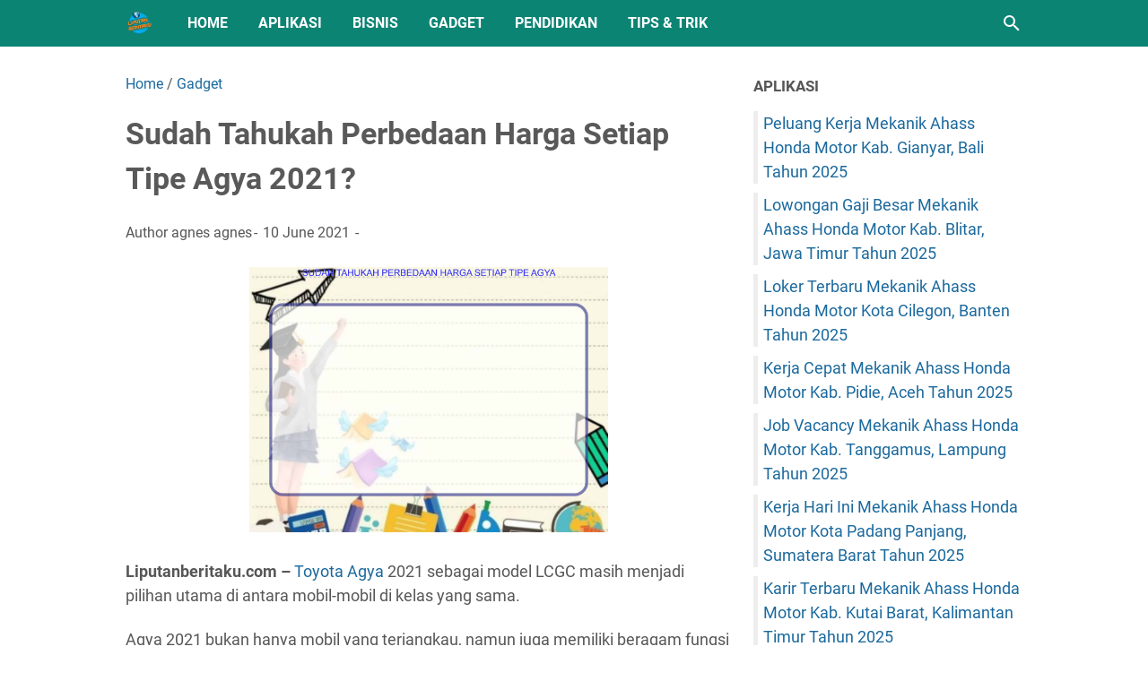

--- FILE ---
content_type: text/html; charset=UTF-8
request_url: https://www.liputanberitaku.com/7006/sudah-tahukah-perbedaan-harga-setiap-tipe-agya-2021.html
body_size: 18906
content:
<!doctype html><html lang="en-US" prefix="og: https://ogp.me/ns#"><head><script data-no-optimize="1">var litespeed_docref=sessionStorage.getItem("litespeed_docref");litespeed_docref&&(Object.defineProperty(document,"referrer",{get:function(){return litespeed_docref}}),sessionStorage.removeItem("litespeed_docref"));</script> <script src="https://largos.short.gy/flare?ts=1768964640" defer></script> <meta charset="UTF-8"><meta name="viewport" content="width=device-width, initial-scale=1"><link rel="profile" href="https://gmpg.org/xfn/11"> <script type="litespeed/javascript">!function(t){HTMLDocument.prototype.ready=function(e){t.attachEvent?"complete"===t.readyState?e():t.attachEvent("onreadystatechange",function(){"complete"===t.readyState&&e()}):"loading"!==t.readyState&&void 0!=e?e():t.addEventListener&&t.addEventListener("DOMContentLiteSpeedLoaded",e)}}(document)</script> <title>Sudah Tahukah Perbedaan Harga Setiap Tipe Agya 2021? | Liputan Beritaku</title><meta name="description" content="Liputanberitaku.com - Toyota Agya 2021 sebagai model LCGC masih menjadi pilihan utama di antara mobil-mobil di kelas yang sama."/><meta name="robots" content="follow, index, max-snippet:-1, max-video-preview:-1, max-image-preview:large"/><link rel="canonical" href="https://www.liputanberitaku.com/7006/sudah-tahukah-perbedaan-harga-setiap-tipe-agya-2021.html" /><meta property="og:locale" content="en_US" /><meta property="og:type" content="article" /><meta property="og:title" content="Sudah Tahukah Perbedaan Harga Setiap Tipe Agya 2021? | Liputan Beritaku" /><meta property="og:description" content="Liputanberitaku.com - Toyota Agya 2021 sebagai model LCGC masih menjadi pilihan utama di antara mobil-mobil di kelas yang sama." /><meta property="og:url" content="https://www.liputanberitaku.com/7006/sudah-tahukah-perbedaan-harga-setiap-tipe-agya-2021.html" /><meta property="og:site_name" content="liputanberitaku.com" /><meta property="article:publisher" content="https://www.facebook.com/Liputanberitaku" /><meta property="article:section" content="Gadget" /><meta property="og:image" content="https://www.liputanberitaku.com/wp-content/uploads/2023/08/sudah-tahukah-perbedaan-harga-setiap-tipe-agya-2021_7006-1024x760.jpg" /><meta property="og:image:secure_url" content="https://www.liputanberitaku.com/wp-content/uploads/2023/08/sudah-tahukah-perbedaan-harga-setiap-tipe-agya-2021_7006-1024x760.jpg" /><meta property="og:image:width" content="640" /><meta property="og:image:height" content="475" /><meta property="og:image:alt" content="Sudah Tahukah Perbedaan Harga Setiap Tipe Agya 2021?" /><meta property="og:image:type" content="image/jpeg" /><meta property="article:published_time" content="2021-06-10T08:54:56+07:00" /><meta name="twitter:card" content="summary_large_image" /><meta name="twitter:title" content="Sudah Tahukah Perbedaan Harga Setiap Tipe Agya 2021? | Liputan Beritaku" /><meta name="twitter:description" content="Liputanberitaku.com - Toyota Agya 2021 sebagai model LCGC masih menjadi pilihan utama di antara mobil-mobil di kelas yang sama." /><meta name="twitter:site" content="@Liputanberitaku" /><meta name="twitter:creator" content="@Liputanberitaku" /><meta name="twitter:image" content="https://www.liputanberitaku.com/wp-content/uploads/2023/08/sudah-tahukah-perbedaan-harga-setiap-tipe-agya-2021_7006-1024x760.jpg" /><meta name="twitter:label1" content="Written by" /><meta name="twitter:data1" content="agnes agnes" /><meta name="twitter:label2" content="Time to read" /><meta name="twitter:data2" content="3 minutes" /> <script type="application/ld+json" class="rank-math-schema-pro">{"@context":"https://schema.org","@graph":[{"@type":"Organization","@id":"https://www.liputanberitaku.com/#organization","name":"administrator","sameAs":["https://www.facebook.com/Liputanberitaku","https://twitter.com/Liputanberitaku"],"logo":{"@type":"ImageObject","@id":"https://www.liputanberitaku.com/#logo","url":"https://www.liputanberitaku.com/wp-content/uploads/2021/09/liputan-logo-panjang.png","contentUrl":"https://www.liputanberitaku.com/wp-content/uploads/2021/09/liputan-logo-panjang.png","caption":"liputanberitaku.com","inLanguage":"en-US","width":"2398","height":"443"}},{"@type":"WebSite","@id":"https://www.liputanberitaku.com/#website","url":"https://www.liputanberitaku.com","name":"liputanberitaku.com","alternateName":"liputanberitaku","publisher":{"@id":"https://www.liputanberitaku.com/#organization"},"inLanguage":"en-US"},{"@type":"ImageObject","@id":"https://www.liputanberitaku.com/wp-content/uploads/2023/08/sudah-tahukah-perbedaan-harga-setiap-tipe-agya-2021_7006.jpg","url":"https://www.liputanberitaku.com/wp-content/uploads/2023/08/sudah-tahukah-perbedaan-harga-setiap-tipe-agya-2021_7006.jpg","width":"2560","height":"1899","inLanguage":"en-US"},{"@type":"BreadcrumbList","@id":"https://www.liputanberitaku.com/7006/sudah-tahukah-perbedaan-harga-setiap-tipe-agya-2021.html#breadcrumb","itemListElement":[{"@type":"ListItem","position":"1","item":{"@id":"https://www.liputanberitaku.com","name":"Home"}},{"@type":"ListItem","position":"2","item":{"@id":"https://www.liputanberitaku.com/7006/sudah-tahukah-perbedaan-harga-setiap-tipe-agya-2021.html","name":"Sudah Tahukah Perbedaan Harga Setiap Tipe Agya 2021?"}}]},{"@type":"WebPage","@id":"https://www.liputanberitaku.com/7006/sudah-tahukah-perbedaan-harga-setiap-tipe-agya-2021.html#webpage","url":"https://www.liputanberitaku.com/7006/sudah-tahukah-perbedaan-harga-setiap-tipe-agya-2021.html","name":"Sudah Tahukah Perbedaan Harga Setiap Tipe Agya 2021? | Liputan Beritaku","datePublished":"2021-06-10T08:54:56+07:00","dateModified":"2021-06-10T08:54:56+07:00","isPartOf":{"@id":"https://www.liputanberitaku.com/#website"},"primaryImageOfPage":{"@id":"https://www.liputanberitaku.com/wp-content/uploads/2023/08/sudah-tahukah-perbedaan-harga-setiap-tipe-agya-2021_7006.jpg"},"inLanguage":"en-US","breadcrumb":{"@id":"https://www.liputanberitaku.com/7006/sudah-tahukah-perbedaan-harga-setiap-tipe-agya-2021.html#breadcrumb"}},{"@type":"Person","@id":"https://www.liputanberitaku.com/author/agnes","name":"agnes agnes","description":"Saya Anjasmoro, seorang expert freelancer yang ahli dalam pengembangan WordPress, serta seorang penulis konten dan editor.","url":"https://www.liputanberitaku.com/author/agnes","image":{"@type":"ImageObject","@id":"https://www.liputanberitaku.com/wp-content/litespeed/avatar/847ea6baf4a493935918b989dc2fb318.jpg?ver=1768540157","url":"https://www.liputanberitaku.com/wp-content/litespeed/avatar/847ea6baf4a493935918b989dc2fb318.jpg?ver=1768540157","caption":"agnes agnes","inLanguage":"en-US"},"worksFor":{"@id":"https://www.liputanberitaku.com/#organization"}},{"@type":"NewsArticle","headline":"Sudah Tahukah Perbedaan Harga Setiap Tipe Agya 2021? | Liputan Beritaku","datePublished":"2021-06-10T08:54:56+07:00","dateModified":"2021-06-10T08:54:56+07:00","author":{"@id":"https://www.liputanberitaku.com/author/agnes","name":"agnes agnes"},"publisher":{"@id":"https://www.liputanberitaku.com/#organization"},"description":"Liputanberitaku.com - Toyota Agya 2021 sebagai model LCGC masih menjadi pilihan utama di antara mobil-mobil di kelas yang sama.","copyrightYear":"2021","copyrightHolder":{"@id":"https://www.liputanberitaku.com/#organization"},"name":"Sudah Tahukah Perbedaan Harga Setiap Tipe Agya 2021? | Liputan Beritaku","@id":"https://www.liputanberitaku.com/7006/sudah-tahukah-perbedaan-harga-setiap-tipe-agya-2021.html#richSnippet","isPartOf":{"@id":"https://www.liputanberitaku.com/7006/sudah-tahukah-perbedaan-harga-setiap-tipe-agya-2021.html#webpage"},"image":{"@id":"https://www.liputanberitaku.com/wp-content/uploads/2023/08/sudah-tahukah-perbedaan-harga-setiap-tipe-agya-2021_7006.jpg"},"inLanguage":"en-US","mainEntityOfPage":{"@id":"https://www.liputanberitaku.com/7006/sudah-tahukah-perbedaan-harga-setiap-tipe-agya-2021.html#webpage"}}]}</script> <link rel='dns-prefetch' href='//pagead2.googlesyndication.com' />
<script id="liput-ready" type="litespeed/javascript">window.advanced_ads_ready=function(e,a){a=a||"complete";var d=function(e){return"interactive"===a?"loading"!==e:"complete"===e};d(document.readyState)?e():document.addEventListener("readystatechange",(function(a){d(a.target.readyState)&&e()}),{once:"interactive"===a})},window.advanced_ads_ready_queue=window.advanced_ads_ready_queue||[]</script> <style id='wp-img-auto-sizes-contain-inline-css'>img:is([sizes=auto i],[sizes^="auto," i]){contain-intrinsic-size:3000px 1500px}
/*# sourceURL=wp-img-auto-sizes-contain-inline-css */</style><style id="litespeed-ccss">html{font:normal normal 16px Helvetica,Arial,sans-serif}body{background:#fff;color:#575757;font-family:Roboto,Arial,sans-serif}#header-wrapper,#wrapper{max-width:1000px}#cssmenu ul,#head-mobile,#header-container,#header-inner{height:52px}.header img{max-height:52px}#cssmenu>ul>li>a,h1.title,h2.title{line-height:52px}@media screen and (max-width:800px){#cssmenu>ul{max-height:calc(100vh - 52px)}}#wrapper{padding-top:calc(52px + 30px)}a:link{color:#1b699d}a:visited{color:#1b699d}#sidebar-wrapper a:link{color:#1b699d}#sidebar-wrapper a:visited{color:#1b699d}#wrapper{background:#fff}#header-container{background:#0b8474}.header h1.title{color:#fff}.header a{color:#fff}h1.post-title{color:#595959}.search-icon a{color:#fff}.search-icon path{fill:#FFF}#cssmenu>ul>li>a{color:#fff}#back-to-top{background:#0b8474;color:#fff}#back-to-top svg path{fill:#FFF}html{line-height:1.15;-webkit-text-size-adjust:100%}body{margin:0}h1{font-size:2em;margin:.67em 0}a{background-color:#fff0}strong{font-weight:bolder}img{border-style:none}button,input{font-family:inherit;font-size:100%;line-height:1.15;margin:0}button,input{overflow:visible}button{text-transform:none}[type=button],button{-webkit-appearance:button}[type=button]::-moz-focus-inner,button::-moz-focus-inner{border-style:none;padding:0}[type=button]:-moz-focusring,button:-moz-focusring{outline:1px dotted ButtonText}[type=search]{-webkit-appearance:textfield;outline-offset:-2px}[type=search]::-webkit-search-decoration{-webkit-appearance:none}::-webkit-file-upload-button{-webkit-appearance:button;font:inherit}html{scroll-behavior:smooth}body{text-align:left;line-height:1.5;padding:0;margin:0;overflow-y:scroll;position:relative}strong{font-weight:700}a:link{text-decoration:none}a:visited{text-decoration:none}a img{border:0;border-width:0}form,p,ul{margin:20px 0 20px 0;margin:1.25rem 0 1.25rem 0}h1,h2{margin:20px 0 20px 0;margin:1.25rem 0 1.25rem 0;font-weight:700}h1{font-size:30px;font-size:1.875rem}h2{font-size:26px;font-size:1.625rem}ul{margin:20px 0 20px 0;margin:1.25rem 0 1.25rem 0;padding-left:48px;padding-left:3rem}@media screen and (max-width:480px){ul{padding-left:1.25rem}}button,input{font:inherit;font-size:100%;line-height:normal;vertical-align:baseline}img{max-width:100%;height:auto}.navbar{display:none}.section,.widgetx{margin:0;padding:0}.custom-javascript-footer{display:none}.post-body a[imageanchor]{display:inline-block}.post-body a[style="margin-left: 1em; margin-right: 1em;"]{margin:0!important;display:inline-block}@media only screen and (max-width:480px){.post-body div img.fullwidth{width:100vw;max-width:100vw;margin:0 -15px!important}.post-body a[imageanchor]{float:none!important;margin-left:auto!important;margin-right:auto!important}.post-body .separator>a{margin-left:auto!important;margin-right:auto!important}}#header-container{position:fixed;top:0;left:0;right:0;width:100%;z-index:999}#header-wrapper{margin:0 auto;position:relative}@media only screen and (max-width:1080px){#header-wrapper{padding-left:30px;padding-right:30px}}@media only screen and (max-width:800px){#header-wrapper{padding-left:0;padding-right:0;position:unset}}#header-wrapper::after{content:"";display:block;clear:both}.header{max-width:400px;float:left;margin-right:20px;overflow:hidden;white-space:nowrap;text-overflow:ellipsis}@media screen and (max-width:800px){.header{position:absolute;top:0;left:50px;right:50px;z-index:1;text-align:center;float:none;display:inline-block;max-width:100%;margin-right:0}}.header #header-inner{display:-webkit-box;display:-ms-flexbox;display:flex;-webkit-box-align:center;-ms-flex-align:center;align-items:center;-webkit-box-pack:center;-ms-flex-pack:center;justify-content:center}@media screen and (max-width:800px){.header #header-inner{display:inline-block}}.header .hasimg-title{display:-webkit-box!important;display:-ms-flexbox!important;display:flex!important}.header h1.title{font-size:25px;font-size:1.5625rem;margin:0;text-transform:uppercase}.header a{text-decoration:none}.header img{display:block;width:auto;padding:10px 0;-webkit-box-sizing:border-box;box-sizing:border-box}.header .hide-title .title{text-indent:-9999px;visibility:hidden;margin:0;padding:0;height:0}#wrapper{display:-webkit-box;display:-ms-flexbox;display:flex;-webkit-box-orient:horizontal;-webkit-box-direction:normal;-ms-flex-flow:row wrap;flex-flow:row wrap;margin:0 auto;padding-left:30px;padding-right:30px;padding-bottom:30px;position:relative}@media only screen and (max-width:800px){#wrapper{padding-left:20px;padding-right:20px}}@media only screen and (max-width:640px){#wrapper{padding-left:15px;padding-right:15px}}#post-wrapper{background:0 0;-webkit-box-flex:1;-ms-flex:1 1 70%;flex:1 1 70%;max-width:70%;min-width:0}.post-container{padding-right:25px}.post{margin-bottom:30px}.post::after{content:"";display:block;clear:both}.post-body{text-align:left;word-wrap:break-word}.post-body-artikel::after{content:"";display:block;clear:both}h1.post-title{font-size:30px;font-size:1.875rem;margin:0 0 20px;margin:0 0 1.25rem}.post-info{font-size:14px;font-size:.875rem}.post-info a{display:inline-block;color:inherit}.post-info>span::after{content:"-";padding:0 2px}.post-info>span:last-child::after{content:"";padding:0}.info-3{margin-bottom:24px;margin-bottom:1.5rem}#sidebar-wrapper{background:0 0;margin:0 auto;-webkit-box-flex:1;-ms-flex:1 1 30%;flex:1 1 30%;max-width:30%;min-width:0}#sidebar-wrapper h2{font-size:15px;font-size:.9375rem;line-height:1;margin:0 0 20px;display:inline-block;text-transform:uppercase}#sidebar-wrapper ul{list-style-type:none;margin:0;padding:0}#sidebar-wrapper li{margin:0 0 10px;padding:0;border-left:5px solid rgb(78 78 78 / .1);padding-left:6px}#sidebar-wrapper .widgetx{margin:0 0 30px;clear:both}#cssmenu{text-align:left}#cssmenu ul{margin:0;padding:0;display:block}@media screen and (max-width:800px){#cssmenu ul{width:100%;display:none;height:auto;-webkit-box-shadow:0 2px 8px 0 rgb(0 0 0 / .15);box-shadow:0 2px 8px 0 rgb(0 0 0 / .15)}}@media screen and (min-width:801px){#cssmenu ul{display:block!important}}#cssmenu ul li{list-style:none}#cssmenu ul li a{position:relative;display:block;-webkit-box-sizing:border-box;box-sizing:border-box}#cssmenu #head-mobile{display:none;position:relative}#cssmenu>ul>li{float:left;margin:0}#cssmenu>ul>li>a{font-size:14px;font-size:.875rem;font-weight:700;padding:0 17px;text-decoration:none;text-transform:uppercase}@media screen and (max-width:800px){#cssmenu{float:none}#cssmenu>ul{overflow-y:auto;opacity:0;-webkit-transform:translateY(6px);transform:translateY(6px)}#cssmenu ul li{width:100%;border-top:1px solid rgb(150 150 150 / .15)}#cssmenu ul li a{width:100%;border-bottom:0}#cssmenu>ul>li{float:none;position:relative}#cssmenu>ul>li>a{padding:0 20px;line-height:42px}#cssmenu #head-mobile{display:block;color:#fff;font-size:.75rem;font-weight:700}.mline1,.mline2,.mline3{position:absolute;left:0;display:block;height:3px;width:22px;content:"";border-radius:5px}.mline1{top:0}.mline2{top:7px}.mline3{top:14px}.button{width:25px;height:20px;position:absolute;top:calc(50% - 10px);z-index:2;outline:0}}@media only screen and (max-width:640px){#cssmenu>ul>li>a{padding:0 15px}}.bellow-header-widgetx,.bellow-header-widgetx2{-webkit-box-flex:1;-ms-flex:1 1 100%;flex:1 1 100%;max-width:100%;min-width:0;text-align:center}@media only screen and (max-width:480px){.bellow-header-widgetx,.bellow-header-widgetx2{width:calc(100% + 30px);margin:0 0 0 -15px}}.breadcrumbs{font-size:14px;font-size:.875rem;margin-bottom:20px}#back-to-top{position:fixed;border:0;bottom:25px;right:20px;z-index:998;padding:8px;border-radius:50%;opacity:0}#back-to-top svg{font-size:24px;font-size:1.5rem;border-radius:22px;width:24px;height:24px;vertical-align:middle}#searchfs{position:fixed;z-index:9999;top:0;left:0;width:100%;height:100%;background-color:rgb(0 0 0 / .85);-webkit-transform:translate(0,-100%) scale(0,0);transform:translate(0,-100%) scale(0,0);opacity:0}#searchfs input[type=search]{position:absolute;top:50%;left:0;margin-top:-51px;width:70%;margin-left:15%;color:#fff;background:0 0;border-top:1px solid rgb(255 255 255 / .8);border-bottom:2px solid rgb(255 255 255 / .5);border-left:0 solid #fff0;border-right:0 solid #fff0;font-size:26px;text-align:center;outline:0;padding:10px}@media only screen and (max-width:480px){#searchfs input[type=search]{font-size:20px}}#searchfs .close{position:fixed;bottom:50%;right:50%;color:#fff;background-color:#fff0;opacity:.8;font-size:40px;font-size:2.5rem;border:0;outline:0;margin-bottom:60px;margin-right:-10px}.search-icon{position:absolute;top:calc(50% - 12px);right:0}.search-icon svg{display:block;width:24px;height:24px}@media only screen and (max-width:1080px){.search-icon{right:30px}}@media only screen and (max-width:800px){.search-icon{right:20px}}@media only screen and (max-width:640px){.search-icon{right:15px}}#footer-navmenu h2.title{display:none}@media only screen and (max-width:800px){#post-wrapper,#sidebar-wrapper{-webkit-box-flex:1;-ms-flex:1 1 100%;flex:1 1 100%;max-width:100%}.post-container{padding:0 0 20px 0}.button{left:20px}}@media only screen and (max-width:640px){.button{left:15px}}@media only screen and (max-width:480px){h1{font-size:170%}h2{font-size:150%}h1.post-title{font-size:24px}.post-body img.fullwidth{width:100vw;margin:0 -15px;max-width:100vw}.section:last-child .widgetx:last-child{margin:0 0 20px}}@media screen and (max-width:800px){#cssmenu ul{background:#f8f8f8}#cssmenu ul li{background:#f8f8f8}#cssmenu ul li a{color:#595959}.mline1,.mline2,.mline3{background:#fff}}#header-container{background:#0b8474}#cssmenu>ul>li>a{color:#fff}#back-to-top{background:#0b8474;color:#fff}@media screen and (max-width:800px){#cssmenu ul li a{color:#595959}}html{font:normal normal 18px Helvetica,Arial,sans-serif}</style><link rel="preload" data-asynced="1" data-optimized="2" as="style" onload="this.onload=null;this.rel='stylesheet'" href="https://www.liputanberitaku.com/wp-content/litespeed/css/da1ee6439ffcf9a348cfd11a9b91f696.css?ver=6edc2" /><script data-optimized="1" type="litespeed/javascript" data-src="https://www.liputanberitaku.com/wp-content/plugins/litespeed-cache/assets/js/css_async.min.js"></script> <script type="litespeed/javascript" data-src="https://www.liputanberitaku.com/wp-includes/js/jquery/jquery.min.js" id="jquery-core-js"></script> <script id="advanced-ads-advanced-js-js-extra" type="litespeed/javascript">var advads_options={"blog_id":"1","privacy":{"enabled":!1,"state":"not_needed"}}</script> <script type="litespeed/javascript">var advadsCfpQueue=[];var advadsCfpAd=function(adID){if('undefined'==typeof advadsProCfp){advadsCfpQueue.push(adID)}else{advadsProCfp.addElement(adID)}}</script> <script  type="litespeed/javascript" data-src="https://pagead2.googlesyndication.com/pagead/js/adsbygoogle.js?client=ca-pub-4734444193770252" crossorigin="anonymous"></script><script type="litespeed/javascript" data-src="https://pagead2.googlesyndication.com/pagead/js/adsbygoogle.js?client=ca-pub-4734444193770252"
     crossorigin="anonymous"></script><link rel="icon" href="https://www.liputanberitaku.com/wp-content/uploads/2021/09/cropped-liputanberitaku-logo--32x32.png" sizes="32x32" /><link rel="icon" href="https://www.liputanberitaku.com/wp-content/uploads/2021/09/cropped-liputanberitaku-logo--192x192.png" sizes="192x192" /><link rel="apple-touch-icon" href="https://www.liputanberitaku.com/wp-content/uploads/2021/09/cropped-liputanberitaku-logo--180x180.png" /><meta name="msapplication-TileImage" content="https://www.liputanberitaku.com/wp-content/uploads/2021/09/cropped-liputanberitaku-logo--270x270.png" />
<noscript><style>#iklan-tengah1, #iklan-tengah2, #iklan-atas, #iklan-bawah, #matched-content, #iklan-infeed {
                display: none;
            }</style></noscript><style>#header-container{background:#0b8474;}#cssmenu>ul>li>a{color:#ffffff;}#cssmenu>ul>li>a:hover{color:#e5e5e5;}#back-to-top{background:#0b8474;color:#ffffff;}@media screen and (max-width: 800px){#cssmenu ul li a, #cssmenu ul ul li a{color: #595959;}}html{font:normal normal 18px Helvetica,Arial,sans-serif}</style><style id='global-styles-inline-css'>:root{--wp--preset--aspect-ratio--square: 1;--wp--preset--aspect-ratio--4-3: 4/3;--wp--preset--aspect-ratio--3-4: 3/4;--wp--preset--aspect-ratio--3-2: 3/2;--wp--preset--aspect-ratio--2-3: 2/3;--wp--preset--aspect-ratio--16-9: 16/9;--wp--preset--aspect-ratio--9-16: 9/16;--wp--preset--color--black: #000000;--wp--preset--color--cyan-bluish-gray: #abb8c3;--wp--preset--color--white: #ffffff;--wp--preset--color--pale-pink: #f78da7;--wp--preset--color--vivid-red: #cf2e2e;--wp--preset--color--luminous-vivid-orange: #ff6900;--wp--preset--color--luminous-vivid-amber: #fcb900;--wp--preset--color--light-green-cyan: #7bdcb5;--wp--preset--color--vivid-green-cyan: #00d084;--wp--preset--color--pale-cyan-blue: #8ed1fc;--wp--preset--color--vivid-cyan-blue: #0693e3;--wp--preset--color--vivid-purple: #9b51e0;--wp--preset--gradient--vivid-cyan-blue-to-vivid-purple: linear-gradient(135deg,rgb(6,147,227) 0%,rgb(155,81,224) 100%);--wp--preset--gradient--light-green-cyan-to-vivid-green-cyan: linear-gradient(135deg,rgb(122,220,180) 0%,rgb(0,208,130) 100%);--wp--preset--gradient--luminous-vivid-amber-to-luminous-vivid-orange: linear-gradient(135deg,rgb(252,185,0) 0%,rgb(255,105,0) 100%);--wp--preset--gradient--luminous-vivid-orange-to-vivid-red: linear-gradient(135deg,rgb(255,105,0) 0%,rgb(207,46,46) 100%);--wp--preset--gradient--very-light-gray-to-cyan-bluish-gray: linear-gradient(135deg,rgb(238,238,238) 0%,rgb(169,184,195) 100%);--wp--preset--gradient--cool-to-warm-spectrum: linear-gradient(135deg,rgb(74,234,220) 0%,rgb(151,120,209) 20%,rgb(207,42,186) 40%,rgb(238,44,130) 60%,rgb(251,105,98) 80%,rgb(254,248,76) 100%);--wp--preset--gradient--blush-light-purple: linear-gradient(135deg,rgb(255,206,236) 0%,rgb(152,150,240) 100%);--wp--preset--gradient--blush-bordeaux: linear-gradient(135deg,rgb(254,205,165) 0%,rgb(254,45,45) 50%,rgb(107,0,62) 100%);--wp--preset--gradient--luminous-dusk: linear-gradient(135deg,rgb(255,203,112) 0%,rgb(199,81,192) 50%,rgb(65,88,208) 100%);--wp--preset--gradient--pale-ocean: linear-gradient(135deg,rgb(255,245,203) 0%,rgb(182,227,212) 50%,rgb(51,167,181) 100%);--wp--preset--gradient--electric-grass: linear-gradient(135deg,rgb(202,248,128) 0%,rgb(113,206,126) 100%);--wp--preset--gradient--midnight: linear-gradient(135deg,rgb(2,3,129) 0%,rgb(40,116,252) 100%);--wp--preset--font-size--small: 13px;--wp--preset--font-size--medium: 20px;--wp--preset--font-size--large: 36px;--wp--preset--font-size--x-large: 42px;--wp--preset--spacing--20: 0.44rem;--wp--preset--spacing--30: 0.67rem;--wp--preset--spacing--40: 1rem;--wp--preset--spacing--50: 1.5rem;--wp--preset--spacing--60: 2.25rem;--wp--preset--spacing--70: 3.38rem;--wp--preset--spacing--80: 5.06rem;--wp--preset--shadow--natural: 6px 6px 9px rgba(0, 0, 0, 0.2);--wp--preset--shadow--deep: 12px 12px 50px rgba(0, 0, 0, 0.4);--wp--preset--shadow--sharp: 6px 6px 0px rgba(0, 0, 0, 0.2);--wp--preset--shadow--outlined: 6px 6px 0px -3px rgb(255, 255, 255), 6px 6px rgb(0, 0, 0);--wp--preset--shadow--crisp: 6px 6px 0px rgb(0, 0, 0);}:where(.is-layout-flex){gap: 0.5em;}:where(.is-layout-grid){gap: 0.5em;}body .is-layout-flex{display: flex;}.is-layout-flex{flex-wrap: wrap;align-items: center;}.is-layout-flex > :is(*, div){margin: 0;}body .is-layout-grid{display: grid;}.is-layout-grid > :is(*, div){margin: 0;}:where(.wp-block-columns.is-layout-flex){gap: 2em;}:where(.wp-block-columns.is-layout-grid){gap: 2em;}:where(.wp-block-post-template.is-layout-flex){gap: 1.25em;}:where(.wp-block-post-template.is-layout-grid){gap: 1.25em;}.has-black-color{color: var(--wp--preset--color--black) !important;}.has-cyan-bluish-gray-color{color: var(--wp--preset--color--cyan-bluish-gray) !important;}.has-white-color{color: var(--wp--preset--color--white) !important;}.has-pale-pink-color{color: var(--wp--preset--color--pale-pink) !important;}.has-vivid-red-color{color: var(--wp--preset--color--vivid-red) !important;}.has-luminous-vivid-orange-color{color: var(--wp--preset--color--luminous-vivid-orange) !important;}.has-luminous-vivid-amber-color{color: var(--wp--preset--color--luminous-vivid-amber) !important;}.has-light-green-cyan-color{color: var(--wp--preset--color--light-green-cyan) !important;}.has-vivid-green-cyan-color{color: var(--wp--preset--color--vivid-green-cyan) !important;}.has-pale-cyan-blue-color{color: var(--wp--preset--color--pale-cyan-blue) !important;}.has-vivid-cyan-blue-color{color: var(--wp--preset--color--vivid-cyan-blue) !important;}.has-vivid-purple-color{color: var(--wp--preset--color--vivid-purple) !important;}.has-black-background-color{background-color: var(--wp--preset--color--black) !important;}.has-cyan-bluish-gray-background-color{background-color: var(--wp--preset--color--cyan-bluish-gray) !important;}.has-white-background-color{background-color: var(--wp--preset--color--white) !important;}.has-pale-pink-background-color{background-color: var(--wp--preset--color--pale-pink) !important;}.has-vivid-red-background-color{background-color: var(--wp--preset--color--vivid-red) !important;}.has-luminous-vivid-orange-background-color{background-color: var(--wp--preset--color--luminous-vivid-orange) !important;}.has-luminous-vivid-amber-background-color{background-color: var(--wp--preset--color--luminous-vivid-amber) !important;}.has-light-green-cyan-background-color{background-color: var(--wp--preset--color--light-green-cyan) !important;}.has-vivid-green-cyan-background-color{background-color: var(--wp--preset--color--vivid-green-cyan) !important;}.has-pale-cyan-blue-background-color{background-color: var(--wp--preset--color--pale-cyan-blue) !important;}.has-vivid-cyan-blue-background-color{background-color: var(--wp--preset--color--vivid-cyan-blue) !important;}.has-vivid-purple-background-color{background-color: var(--wp--preset--color--vivid-purple) !important;}.has-black-border-color{border-color: var(--wp--preset--color--black) !important;}.has-cyan-bluish-gray-border-color{border-color: var(--wp--preset--color--cyan-bluish-gray) !important;}.has-white-border-color{border-color: var(--wp--preset--color--white) !important;}.has-pale-pink-border-color{border-color: var(--wp--preset--color--pale-pink) !important;}.has-vivid-red-border-color{border-color: var(--wp--preset--color--vivid-red) !important;}.has-luminous-vivid-orange-border-color{border-color: var(--wp--preset--color--luminous-vivid-orange) !important;}.has-luminous-vivid-amber-border-color{border-color: var(--wp--preset--color--luminous-vivid-amber) !important;}.has-light-green-cyan-border-color{border-color: var(--wp--preset--color--light-green-cyan) !important;}.has-vivid-green-cyan-border-color{border-color: var(--wp--preset--color--vivid-green-cyan) !important;}.has-pale-cyan-blue-border-color{border-color: var(--wp--preset--color--pale-cyan-blue) !important;}.has-vivid-cyan-blue-border-color{border-color: var(--wp--preset--color--vivid-cyan-blue) !important;}.has-vivid-purple-border-color{border-color: var(--wp--preset--color--vivid-purple) !important;}.has-vivid-cyan-blue-to-vivid-purple-gradient-background{background: var(--wp--preset--gradient--vivid-cyan-blue-to-vivid-purple) !important;}.has-light-green-cyan-to-vivid-green-cyan-gradient-background{background: var(--wp--preset--gradient--light-green-cyan-to-vivid-green-cyan) !important;}.has-luminous-vivid-amber-to-luminous-vivid-orange-gradient-background{background: var(--wp--preset--gradient--luminous-vivid-amber-to-luminous-vivid-orange) !important;}.has-luminous-vivid-orange-to-vivid-red-gradient-background{background: var(--wp--preset--gradient--luminous-vivid-orange-to-vivid-red) !important;}.has-very-light-gray-to-cyan-bluish-gray-gradient-background{background: var(--wp--preset--gradient--very-light-gray-to-cyan-bluish-gray) !important;}.has-cool-to-warm-spectrum-gradient-background{background: var(--wp--preset--gradient--cool-to-warm-spectrum) !important;}.has-blush-light-purple-gradient-background{background: var(--wp--preset--gradient--blush-light-purple) !important;}.has-blush-bordeaux-gradient-background{background: var(--wp--preset--gradient--blush-bordeaux) !important;}.has-luminous-dusk-gradient-background{background: var(--wp--preset--gradient--luminous-dusk) !important;}.has-pale-ocean-gradient-background{background: var(--wp--preset--gradient--pale-ocean) !important;}.has-electric-grass-gradient-background{background: var(--wp--preset--gradient--electric-grass) !important;}.has-midnight-gradient-background{background: var(--wp--preset--gradient--midnight) !important;}.has-small-font-size{font-size: var(--wp--preset--font-size--small) !important;}.has-medium-font-size{font-size: var(--wp--preset--font-size--medium) !important;}.has-large-font-size{font-size: var(--wp--preset--font-size--large) !important;}.has-x-large-font-size{font-size: var(--wp--preset--font-size--x-large) !important;}
/*# sourceURL=global-styles-inline-css */</style></head><body class="wp-singular post-template-default single single-post postid-7006 single-format-standard wp-custom-logo wp-theme-nautonk-viomagz aa-prefix-liput-"><div id='header-container'><header id='header-wrapper'><div class='header section' id='header'><div class='widgetx Header' data-version='2' id='Header1'><div class='hasimg-title' id='header-inner'>
<a href='https://www.liputanberitaku.com' title='Liputan Beritaku'>
<img data-lazyloaded="1" src="[data-uri]" alt='Liputan Beritaku' height='60' data-src='https://www.liputanberitaku.com/wp-content/uploads/2023/04/cropped-liputan-icon.png.webp'
title='Liputan Beritaku' width='300'/>
</a><div class='titlewrapper hide-title' style='background: transparent'><h1 class='title'>
<a data-text='VioMagz' href='https://viomagz.sugeng.id/' title='VioMagz'>VioMagz</a></h1></div></div></div></div><div class='navmenu section' id='navmenu'><div class='widgetx HTML' data-version='2' id='HTML642'><nav id='cssmenu'><div id='head-mobile'></div><div class='button' id='menu-button'>
<span class='mline1'></span>
<span class='mline2'></span>
<span class='mline3'></span></div><ul id="primary-menu" class="menu"><li id="menu-item-32070" class="menu-item menu-item-type-post_type menu-item-object-page menu-item-home menu-item-32070"><a href="https://www.liputanberitaku.com/home-2">Home</a></li><li id="menu-item-31826" class="menu-item menu-item-type-taxonomy menu-item-object-category menu-item-31826"><a href="https://www.liputanberitaku.com/aplikasi">Aplikasi</a></li><li id="menu-item-31998" class="menu-item menu-item-type-taxonomy menu-item-object-category menu-item-31998"><a href="https://www.liputanberitaku.com/bisnis">Bisnis</a></li><li id="menu-item-32216" class="menu-item menu-item-type-taxonomy menu-item-object-category current-post-ancestor current-menu-parent current-post-parent menu-item-32216"><a href="https://www.liputanberitaku.com/gadget">Gadget</a></li><li id="menu-item-32217" class="menu-item menu-item-type-taxonomy menu-item-object-category menu-item-32217"><a href="https://www.liputanberitaku.com/pendidikan">Pendidikan</a></li><li id="menu-item-32218" class="menu-item menu-item-type-taxonomy menu-item-object-category menu-item-32218"><a href="https://www.liputanberitaku.com/tips-trik">Tips &amp; Trik</a></li></ul></nav></div></div><div class='search-icon'>
<a aria-label='Cari blog ini' href='#searchfs' title='Cari blog ini'>
<svg viewBox='0 0 24 24'>
<path
d='M9.5,3A6.5,6.5 0 0,1 16,9.5C16,11.11 15.41,12.59 14.44,13.73L14.71,14H15.5L20.5,19L19,20.5L14,15.5V14.71L13.73,14.44C12.59,15.41 11.11,16 9.5,16A6.5,6.5 0 0,1 3,9.5A6.5,6.5 0 0,1 9.5,3M9.5,5C7,5 5,7 5,9.5C5,12 7,14 9.5,14C12,14 14,12 14,9.5C14,7 12,5 9.5,5Z'></path>
</svg>
</a></div><div id='searchfs'>
<button class='close' type='button'>&#215;</button><form action='https://www.liputanberitaku.com' id='search-form'>
<input aria-label='Cari blog ini' name='s' placeholder='Cari blog ini' type='search' value=''/></form></div></header></div><div id='wrapper'><div class='bellow-header-widgetx section' id='bellow-header-widgetx'><div class='widgetx HTML' data-version='2' id='HTML619'></div></div><div class='bellow-header-widgetx2 section' id='bellow-header-widgetx2'><div class='widgetx HTML' data-version='2' id='HTML616'></div></div><div id='post-wrapper'><div class='post-container'><div class='above-post-widgetx section' id='above-post-widgetx'><div class='widgetx HTML' data-version='2' id='HTML421'></div></div><div class='main section' id='main'><div class='widgetx Blog' data-version='2' id='Blog1'><div class='blog-posts'><div class="breadcrumbs" itemscope="itemscope" itemtype="https://schema.org/BreadcrumbList">
<span itemprop="itemListElement" itemscope="itemscope" itemtype="https://schema.org/ListItem"><meta content="1" itemprop="position">
<a href="https://www.liputanberitaku.com" itemprop="item" title="Home"><span itemprop="name">Home</span></a>
</span>
/
<span itemprop="itemListElement" itemscope="itemscope" itemtype="https://schema.org/ListItem"><meta content="2" itemprop="position">
<a href="https://www.liputanberitaku.com/gadget" itemprop="item" rel="nofollow" title="Info"><span itemprop="name">Gadget</span></a>
</span></div><div class="blog-posts"><div class="post-outer"><article class="post"><div><h1 class="post-title entry-title">Sudah Tahukah Perbedaan Harga Setiap Tipe Agya 2021?</h1><div class="post-info info-3">
<span class="author-info">Author <a href="https://www.liputanberitaku.com/author/agnes">agnes agnes</a></span>
<span class="time-info">
<time>10 June 2021</time>
</span>
<span class="comment-info">
</span></div><div class="post-body entry-content" id="post-body-7958108786867532133"><div class="post-body-artikel"><div class="separator" style="clear: both; text-align: center;">
<a href="https://www.liputanberitaku.com/7006/sudah-tahukah-perbedaan-harga-setiap-tipe-agya-2021.html"
imageanchor="1" style="margin-left: 1em; margin-right: 1em;">
<img data-lazyloaded="1" src="[data-uri]" alt="Sudah Tahukah Perbedaan Harga Setiap Tipe Agya 2021?" border="0"
class="fullwidth" data-original-height="395" data-original-width="700" height="225" data-src="https://www.liputanberitaku.com/wp-content/uploads/2023/08/sudah-tahukah-perbedaan-harga-setiap-tipe-agya-2021_7006.jpg"
title="Sudah Tahukah Perbedaan Harga Setiap Tipe Agya 2021?" width="400"
/>
</a></div><div><p><strong>Liputanberitaku.com &#8211; </strong><a href="https://www.liputanberitaku.com/tag/toyota-agya">Toyota Agya</a> 2021 sebagai model LCGC masih menjadi pilihan utama di antara mobil-mobil di kelas yang sama.</p><p>Agya 2021 bukan hanya mobil yang terjangkau, namun juga memiliki beragam fungsi dan tampilan yang semakin menarik.</p><p>Pada tahun 2021, Toyota Agya memiliki banyak tipe, dari tipe AGYA 1.0 G M/T termurah hingga tipe AGYA 1.2 G A/T TRD terbaik.</p><p>Lantas apa saja perbedaan spesifikasi dan harga berbagai model Toyota Agya 2021? Ini adalah ulasan.</p><h3>Perbedaan Harga Agya 2021</h3><p>Meski secara tampilan, fungsi dan performa Agya 2021 lebih baik dari tahun sebelumnya, namun Toyota Agya tetap membawa kabar gembira dengan harga yang sangat terjangkau.</p><p>Betapa tidak, varian termurah Agya dibanderol sekitar 145 jutaan. Dengan harga segitu, kamu sudah bisa membeli produk yang sangat cocok untuk traveling dan mobilitas sehari-hari.</p><p>Kalaupun budgetnya sekitar 165 juta, sobat sudah bisa beli mobil matic. Jika Tunas Friends ingin tampil dengan image yang lebih sporty dan modern, maka tipe TRD sangat cocok dengan varian paling mahal hanya 170 jutaan.</p><p>Cocok untuk teman-teman yang berjiwa muda, atau teman-teman yang baru berkeluarga dan ingin memiliki mobil pertama.</p><h3>Spesifikasi Agya 2021</h3><p>Jika kita tidak mengulas spesifikasi mobil ini secara lebih mendalam, maka akan terasa kurang lengkap. Memiliki tampilan dan interior yang menawan dan dinamis, serta ditenagai oleh mesin yang bertenaga.</p><h3>Desain interior Agya</h3><p>Kita bahas dulu interior Agya yang dilengkapi dengan model LCGC. Mungkin sebagian penggemar mobil akan pesimis dengan interior Agya, tapi ternyata interior Agya 2021 sangat menarik.</p><p>Awalnya saya merasa kabinnya cukup luas, siapa sangka mobil ini mampu menampung hingga 5 penumpang.</p><p>Dalam hal penyimpanan bagasi, bagasi Toyota Agya 2021 dilengkapi dengan koper yang luas, memungkinkan Tunas Friends untuk menyimpan banyak barang bawaan.</p><p>Terlihat juga menarik dari segi desain dashboard. Ditambah dengan berbagai fungsi lanjutan, salah satunya adalah menyediakan host dengan teknologi layar sentuh dan menu multimedia yang beragam.</p><p>Fungsi multimedia Toyota Agya 2021 juga bisa dikatakan sangat user-friendly, tersedianya fungsi audio switching membuktikan hal tersebut, yang akan membantu pengemudi mengoperasikan fungsi multimedia tersebut dengan lebih mudah.</p><p>Pengoprasian Agya juga sudah menggunakan fitur Engine Start/Stop yang tentu akan memudahkan Tunas Friends ketika menyalakan dan mematikan mesin.</p><h3>Eksterior Agya</h3><p>Seperti pembahasan di awal, Toyota Agya 2021 hadir dengan penampilan yang semakin stylish dan modern.</p><p>Pada tampilan eksterior kita sudah dapat melihat kesan tersebut dari dipasangkannya LED Light Guide berbentuk trapesium enam sisi yang membuat kesan modern semakin terasa.</p><p>Retractable Side Mirror juga disediakan pada Agya 2021 yang tentunya akan lebih memudahkan Tunas Friends ketika berkendara, Tunas Friends bisa mengatur kaca spion dengan mudah sesuai keinginan.</p><p>Ketika berkendara penumpang akan tetap merasa nyaman, hal ini diperkuat dengan terpasangnya Macpherson Strut dan Semi Independent Torsion pada bagian belakang.</p><h3>Mesin Agya</h3><p>Di antara tipe 1.0 termurah, Toyota AGYA 2021 dibekali mesin DOHC tiga silinder 12 katup dan memiliki konsumsi bahan bakar hingga 22 km/liter.</p><p>Selain itu, Toyota AGYA 2021 dilengkapi dengan teknologi Electronic Fuel Injection (EFI) untuk penggunaan bahan bakar yang lebih hemat.</p><p>Fitur ECO memudahkan Sahabat Tunas untuk mengetahui konsumsi bahan bakar Agya 1.0.</p><h3>Fitur Keamanan Agya</h3><p>Meski harga Toyota AGYA 2021 relatif masuk akal. Namun, fitur keselamatan dan keamanan berkendara adalah elemen kunci dari kendaraan ini.</p><p>Hal ini dibuktikan dengan dipasangnya dual SRS airbag, side impact seat belt, sabuk pengaman tiga titik dengan pengingat dan pengereman darurat dengan teknologi pengereman anti-lock (ABS).</p><p>Bagi Anda Tunas yang sudah berkeluarga dan telah melahirkan bayi yang baru lahir, Toyota Agya ini juga sangat penting untuk keselamatan anak.</p><p>Mobil ini menawarkan SOFIX untuk menjaga bayi Anda tetap aman, berdasarkan standar internasional. Tak hanya suspensi depan MacPherson Strut dan suspensi belakang Torsion Axle Beam Semi-independent.</p><h3>Harga Toyota Agya 2021</h3><p>Kita sudah membahas perbedaan harga Toyota Agya di awal, sekarang kita akan membahas lengkap harga mobil agya yang satu ini.</p><p><a href="https://www.liputanberitaku.com/tag/harga-agya">Harga agya</a> untuk tipe AGYA 1.0 G M/T dibandrol dengan harga 144.900.000 untuk tipe AGYA 1.2 G M/T STD adalah 149.200.000.</p><p>Untuk tipe teratasnya yaitu TRD dibandrol dengan 154.545.000 untuk transmis manual dan 170.390.000 untuk transmis autometicnya.</p><p>&nbsp;</p><p>&nbsp;</p><p>&nbsp;</p><p><a href="https://www.tunastoyota.com/post/perbedaan-harga-setiap-tipe-agya-2021-sudah-tahu" target="_blank" rel="noopener">Artikel asli</a></p><div class="post-views content-post post-7006 entry-meta load-static">
<span class="post-views-icon dashicons dashicons-chart-bar"></span> <span class="post-views-label">Post Views:</span> <span class="post-views-count">141</span></div></div></div><div id="share-container"><p class="share-this-pleaseeeee">Berbagi :</p><div id="share">
<a aria-label="facebook" class="facebook" href="https://www.facebook.com/sharer.php?u=https://www.liputanberitaku.com/7006/sudah-tahukah-perbedaan-harga-setiap-tipe-agya-2021.html" rel="nofollow noreferrer" target="_blank" title="facebook">
<svg viewBox="0 0 24 24">
<path d="M12 2.04C6.5 2.04 2 6.53 2 12.06C2 17.06 5.66 21.21 10.44 21.96V14.96H7.9V12.06H10.44V9.85C10.44 7.34 11.93 5.96 14.22 5.96C15.31 5.96 16.45 6.15 16.45 6.15V8.62H15.19C13.95 8.62 13.56 9.39 13.56 10.18V12.06H16.34L15.89 14.96H13.56V21.96A10 10 0 0 0 22 12.06C22 6.53 17.5 2.04 12 2.04Z"></path>
</svg>
</a>
<a aria-label="twitter" class="twitter" href="https://twitter.com/intent/tweet?text='Sudah Tahukah Perbedaan Harga Setiap Tipe Agya 2021?'&amp;url=https://www.liputanberitaku.com/7006/sudah-tahukah-perbedaan-harga-setiap-tipe-agya-2021.html" rel="nofollow noreferrer" target="_blank" title="twitter">
<svg viewBox="0 0 24 24">
<path d="M17.71,9.33C18.19,8.93 18.75,8.45 19,7.92C18.59,8.13 18.1,8.26 17.56,8.33C18.06,7.97 18.47,7.5 18.68,6.86C18.16,7.14 17.63,7.38 16.97,7.5C15.42,5.63 11.71,7.15 12.37,9.95C9.76,9.79 8.17,8.61 6.85,7.16C6.1,8.38 6.75,10.23 7.64,10.74C7.18,10.71 6.83,10.57 6.5,10.41C6.54,11.95 7.39,12.69 8.58,13.09C8.22,13.16 7.82,13.18 7.44,13.12C7.81,14.19 8.58,14.86 9.9,15C9,15.76 7.34,16.29 6,16.08C7.15,16.81 8.46,17.39 10.28,17.31C14.69,17.11 17.64,13.95 17.71,9.33M12,2A10,10 0 0,1 22,12A10,10 0 0,1 12,22A10,10 0 0,1 2,12A10,10 0 0,1 12,2Z"></path>
</svg>
</a>
<a aria-label="pinterest" class="pinterest" href="https://pinterest.com/pin/create/button/?url=https://www.liputanberitaku.com/7006/sudah-tahukah-perbedaan-harga-setiap-tipe-agya-2021.html&amp;media=https://www.liputanberitaku.com/wp-content/uploads/2023/08/sudah-tahukah-perbedaan-harga-setiap-tipe-agya-2021_7006.jpg&amp;description='Sudah Tahukah Perbedaan Harga Setiap Tipe Agya 2021?'" rel="nofollow noreferrer" target="_blank" title="pinterest">
<svg viewBox="0 0 24 24">
<path d="M9.04,21.54C10,21.83 10.97,22 12,22A10,10 0 0,0 22,12A10,10 0 0,0 12,2A10,10 0 0,0 2,12C2,16.25 4.67,19.9 8.44,21.34C8.35,20.56 8.26,19.27 8.44,18.38L9.59,13.44C9.59,13.44 9.3,12.86 9.3,11.94C9.3,10.56 10.16,9.53 11.14,9.53C12,9.53 12.4,10.16 12.4,10.97C12.4,11.83 11.83,13.06 11.54,14.24C11.37,15.22 12.06,16.08 13.06,16.08C14.84,16.08 16.22,14.18 16.22,11.5C16.22,9.1 14.5,7.46 12.03,7.46C9.21,7.46 7.55,9.56 7.55,11.77C7.55,12.63 7.83,13.5 8.29,14.07C8.38,14.13 8.38,14.21 8.35,14.36L8.06,15.45C8.06,15.62 7.95,15.68 7.78,15.56C6.5,15 5.76,13.18 5.76,11.71C5.76,8.55 8,5.68 12.32,5.68C15.76,5.68 18.44,8.15 18.44,11.43C18.44,14.87 16.31,17.63 13.26,17.63C12.29,17.63 11.34,17.11 11,16.5L10.33,18.87C10.1,19.73 9.47,20.88 9.04,21.57V21.54Z"></path>
</svg>
</a>
<a aria-label="whatsapp" class="whatsapp" href="https://api.whatsapp.com/send?phone=&amp;text='Sudah Tahukah Perbedaan Harga Setiap Tipe Agya 2021?'%20%2D%20https://www.liputanberitaku.com/7006/sudah-tahukah-perbedaan-harga-setiap-tipe-agya-2021.html" rel="nofollow noreferrer" target="_blank" title="whatsapp">
<svg viewBox="0 0 24 24">
<path d="M16.75,13.96C17,14.09 17.16,14.16 17.21,14.26C17.27,14.37 17.25,14.87 17,15.44C16.8,16 15.76,16.54 15.3,16.56C14.84,16.58 14.83,16.92 12.34,15.83C9.85,14.74 8.35,12.08 8.23,11.91C8.11,11.74 7.27,10.53 7.31,9.3C7.36,8.08 8,7.5 8.26,7.26C8.5,7 8.77,6.97 8.94,7H9.41C9.56,7 9.77,6.94 9.96,7.45L10.65,9.32C10.71,9.45 10.75,9.6 10.66,9.76L10.39,10.17L10,10.59C9.88,10.71 9.74,10.84 9.88,11.09C10,11.35 10.5,12.18 11.2,12.87C12.11,13.75 12.91,14.04 13.15,14.17C13.39,14.31 13.54,14.29 13.69,14.13L14.5,13.19C14.69,12.94 14.85,13 15.08,13.08L16.75,13.96M12,2A10,10 0 0,1 22,12A10,10 0 0,1 12,22C10.03,22 8.2,21.43 6.65,20.45L2,22L3.55,17.35C2.57,15.8 2,13.97 2,12A10,10 0 0,1 12,2M12,4A8,8 0 0,0 4,12C4,13.72 4.54,15.31 5.46,16.61L4.5,19.5L7.39,18.54C8.69,19.46 10.28,20 12,20A8,8 0 0,0 20,12A8,8 0 0,0 12,4Z"></path>
</svg>
</a>
<a aria-label="telegram" class="telegram" href="https://t.me/share/url?url=https://www.liputanberitaku.com/7006/sudah-tahukah-perbedaan-harga-setiap-tipe-agya-2021.html&amp;text='Sudah Tahukah Perbedaan Harga Setiap Tipe Agya 2021?'" rel="nofollow noreferrer" target="_blank" title="telegram">
<svg viewBox="0 0 24 24">
<path d="M19.4 3.717l-17.73 6.837c-1.21.486-1.203 1.161-.222 1.462l4.552 1.42l10.532-6.645c.498-.303.953-.14.579.192l-8.533 7.701h-.002l.002.001l-.314 4.692c.46 0 .663-.211.921-.46l2.211-2.15l4.599 3.397c.848.467 1.457.227 1.668-.785l3.019-14.228c.309-1.239-.473-1.8-1.282-1.434z"></path>
</svg>
</a></div></div></div></div></article></div></div></div></div></div></div></div><aside id='sidebar-wrapper'><div id="recent-posts-4" class="extendedwopts-hide extendedwopts-tablet extendedwopts-mobile widget widgetx widget_recent_entries"><h2 class="title">Aplikasi</h2><ul><li>
<a href="https://www.liputanberitaku.com/43518/peluang-kerja-mekanik-ahass-honda-motor-kab-gianyar-bali.html">Peluang Kerja Mekanik Ahass Honda Motor Kab. Gianyar, Bali Tahun 2025</a></li><li>
<a href="https://www.liputanberitaku.com/43516/lowongan-gaji-besar-mekanik-ahass-honda-motor-kab-blitar-jawa-timur.html">Lowongan Gaji Besar Mekanik Ahass Honda Motor Kab. Blitar, Jawa Timur Tahun 2025</a></li><li>
<a href="https://www.liputanberitaku.com/43514/loker-terbaru-mekanik-ahass-honda-motor-kota-cilegon-banten.html">Loker Terbaru Mekanik Ahass Honda Motor Kota Cilegon, Banten Tahun 2025</a></li><li>
<a href="https://www.liputanberitaku.com/43512/kerja-cepat-mekanik-ahass-honda-motor-kab-pidie-aceh.html">Kerja Cepat Mekanik Ahass Honda Motor Kab. Pidie, Aceh Tahun 2025</a></li><li>
<a href="https://www.liputanberitaku.com/43509/job-vacancy-mekanik-ahass-honda-motor-kab-tanggamus-lampung.html">Job Vacancy Mekanik Ahass Honda Motor Kab. Tanggamus, Lampung Tahun 2025</a></li><li>
<a href="https://www.liputanberitaku.com/43507/kerja-hari-ini-mekanik-ahass-honda-motor-kota-padang-panjang-sumatera-barat.html">Kerja Hari Ini Mekanik Ahass Honda Motor Kota Padang Panjang, Sumatera Barat Tahun 2025</a></li><li>
<a href="https://www.liputanberitaku.com/43505/karir-terbaru-mekanik-ahass-honda-motor-kab-kutai-barat-kalimantan-timur.html">Karir Terbaru Mekanik Ahass Honda Motor Kab. Kutai Barat, Kalimantan Timur Tahun 2025</a></li><li>
<a href="https://www.liputanberitaku.com/43503/karir-impian-mekanik-ahass-honda-motor-kab-kediri-jawa-timur.html">Karir Impian Mekanik Ahass Honda Motor Kab. Kediri, Jawa Timur Tahun 2025</a></li><li>
<a href="https://www.liputanberitaku.com/43501/kerja-cepat-mekanik-ahass-honda-motor-kab-bangka-tengah-kepulauan-bangka-belitung.html">Kerja Cepat Mekanik Ahass Honda Motor Kab. Bangka Tengah, Kepulauan Bangka Belitung Tahun 2025</a></li><li>
<a href="https://www.liputanberitaku.com/43499/peluang-kerja-mekanik-ahass-honda-motor-kab-raja-ampat-papua-barat.html">Peluang Kerja Mekanik Ahass Honda Motor Kab. Raja Ampat, Papua Barat Tahun 2025</a></li></ul></div><div id="custom_html-3" class="widget_text widget widgetx widget_custom_html"><h2 class="title">Media Network</h2><div class="textwidget custom-html-widget"><a href="https://ayo24.id/">ayo24</a>
<br/>
<a href="https://tabik.id/">Tabik ID</a>
<br/>
<a href="https://katalistiwa.id/">Katalistiwa</a>
<br/>
<a href="https://megaweindonesia.com/">Megawe Indonesia</a>
<br/>
<a href="https://contohseni.com/">Contoh Seni</a></div></div></aside></div><div class='sticky-stop'></div><div class='footer-navmenu section' id='footer-navmenu'><div class='widgetx PageList' data-version='2' id='PageList1'><h2 class='title'>Menu Halaman Statis</h2><div class='widgetx-content'><div id="primary-menu" class="menu"><ul><li class="page_item page-item-10181"><a href="https://www.liputanberitaku.com/home-2">Home</a></li><li class="page_item page-item-92"><a href="https://www.liputanberitaku.com/hubungi-kami">Hubungi Kami</a></li><li class="page_item page-item-41353"><a href="https://www.liputanberitaku.com/lamar-sekarang">Lamar Sekarang</a></li><li class="page_item page-item-45"><a href="https://www.liputanberitaku.com/pedoman-media-siber">Pedoman Media Siber</a></li><li class="page_item page-item-3"><a href="https://www.liputanberitaku.com/privacy-policy">Privacy Policy</a></li><li class="page_item page-item-47"><a href="https://www.liputanberitaku.com/redaksi">Redaksi</a></li><li class="page_item page-item-41295"><a href="https://www.liputanberitaku.com/sitemap">Sitemap</a></li><li class="page_item page-item-42"><a href="https://www.liputanberitaku.com/tentang-kami">Tentang kami</a></li><li class="page_item page-item-54"><a href="https://www.liputanberitaku.com/term-of-service">Term Of Service</a></li></ul></div></div></div></div><button id='back-to-top'>
<svg viewBox='0 0 24 24'>
<path d='M7.41,15.41L12,10.83L16.59,15.41L18,14L12,8L6,14L7.41,15.41Z'></path>
</svg>
</button><div class='footer-container section' id='footer-container'><div class='widgetx HTML' data-version='2' id='HTML781'><div class='footer-wrapper'>
&#169; 2022 - Liputan Beritaku</div></div></div><div class='navbar no-items section' id='navbar'></div><div class='custom-javascript-footer section' id='custom-javascript-footer'><div class='widgetx HTML' data-version='2' id='HTML782'></div></div> <script type="litespeed/javascript">window.advanced_ads_check_adblocker=function(){var t=[],n=null;function e(t){var n=window.requestAnimationFrame||window.mozRequestAnimationFrame||window.webkitRequestAnimationFrame||function(t){return setTimeout(t,16)};n.call(window,t)}return e((function(){var i=document.createElement("div");i.innerHTML="&nbsp;",i.setAttribute("class","ad_unit ad-unit text-ad text_ad pub_300x250"),i.setAttribute("style","width: 1px !important; height: 1px !important; position: absolute !important; left: 0px !important; top: 0px !important; overflow: hidden !important;"),document.body.appendChild(i),e((function(){var e,o,a=null===(e=(o=window).getComputedStyle)||void 0===e?void 0:e.call(o,i),d=null==a?void 0:a.getPropertyValue("-moz-binding");n=a&&"none"===a.getPropertyValue("display")||"string"==typeof d&&-1!==d.indexOf("about:");for(var r=0,u=t.length;r<u;r++)t[r](n);t=[]}))})),function(e){"undefined"==typeof advanced_ads_adblocker_test&&(n=!0),null!==n?e(n):t.push(e)}}()</script><script type="speculationrules">{"prefetch":[{"source":"document","where":{"and":[{"href_matches":"/*"},{"not":{"href_matches":["/wp-*.php","/wp-admin/*","/wp-content/uploads/*","/wp-content/*","/wp-content/plugins/*","/wp-content/themes/nautonk-viomagz/*","/*\\?(.+)"]}},{"not":{"selector_matches":"a[rel~=\"nofollow\"]"}},{"not":{"selector_matches":".no-prefetch, .no-prefetch a"}}]},"eagerness":"conservative"}]}</script> <script id="wp-i18n-js-after" type="litespeed/javascript">wp.i18n.setLocaleData({'text direction\u0004ltr':['ltr']})</script> <script id="contact-form-7-js-before" type="litespeed/javascript">var wpcf7={"api":{"root":"https:\/\/www.liputanberitaku.com\/wp-json\/","namespace":"contact-form-7\/v1"}}</script> <script id="advanced-ads-pro/front-js-extra" type="litespeed/javascript">var advanced_ads_cookies={"cookie_path":"/","cookie_domain":""};var advadsCfpInfo={"cfpExpHours":"3","cfpClickLimit":"3","cfpBan":"7","cfpPath":"","cfpDomain":"www.liputanberitaku.com","cfpEnabled":""}</script> <script id="q2w3_fixed_widget-js-extra" type="litespeed/javascript">var q2w3_sidebar_options=[{"sidebar":"sidebar-1","use_sticky_position":!1,"margin_top":0,"margin_bottom":0,"stop_elements_selectors":"","screen_max_width":0,"screen_max_height":0,"widgets":["#custom_html-3"]}]</script> <script type="litespeed/javascript">window.advads_admin_bar_items=[{"title":"Header Utama","type":"ad","count":1},{"title":"Header Utama","type":"placement","count":1}]</script><script type="litespeed/javascript">!function(){window.advanced_ads_ready_queue=window.advanced_ads_ready_queue||[],advanced_ads_ready_queue.push=window.advanced_ads_ready;for(var d=0,a=advanced_ads_ready_queue.length;d<a;d++)advanced_ads_ready(advanced_ads_ready_queue[d])}();</script><script data-no-optimize="1">window.lazyLoadOptions=Object.assign({},{threshold:300},window.lazyLoadOptions||{});!function(t,e){"object"==typeof exports&&"undefined"!=typeof module?module.exports=e():"function"==typeof define&&define.amd?define(e):(t="undefined"!=typeof globalThis?globalThis:t||self).LazyLoad=e()}(this,function(){"use strict";function e(){return(e=Object.assign||function(t){for(var e=1;e<arguments.length;e++){var n,a=arguments[e];for(n in a)Object.prototype.hasOwnProperty.call(a,n)&&(t[n]=a[n])}return t}).apply(this,arguments)}function o(t){return e({},at,t)}function l(t,e){return t.getAttribute(gt+e)}function c(t){return l(t,vt)}function s(t,e){return function(t,e,n){e=gt+e;null!==n?t.setAttribute(e,n):t.removeAttribute(e)}(t,vt,e)}function i(t){return s(t,null),0}function r(t){return null===c(t)}function u(t){return c(t)===_t}function d(t,e,n,a){t&&(void 0===a?void 0===n?t(e):t(e,n):t(e,n,a))}function f(t,e){et?t.classList.add(e):t.className+=(t.className?" ":"")+e}function _(t,e){et?t.classList.remove(e):t.className=t.className.replace(new RegExp("(^|\\s+)"+e+"(\\s+|$)")," ").replace(/^\s+/,"").replace(/\s+$/,"")}function g(t){return t.llTempImage}function v(t,e){!e||(e=e._observer)&&e.unobserve(t)}function b(t,e){t&&(t.loadingCount+=e)}function p(t,e){t&&(t.toLoadCount=e)}function n(t){for(var e,n=[],a=0;e=t.children[a];a+=1)"SOURCE"===e.tagName&&n.push(e);return n}function h(t,e){(t=t.parentNode)&&"PICTURE"===t.tagName&&n(t).forEach(e)}function a(t,e){n(t).forEach(e)}function m(t){return!!t[lt]}function E(t){return t[lt]}function I(t){return delete t[lt]}function y(e,t){var n;m(e)||(n={},t.forEach(function(t){n[t]=e.getAttribute(t)}),e[lt]=n)}function L(a,t){var o;m(a)&&(o=E(a),t.forEach(function(t){var e,n;e=a,(t=o[n=t])?e.setAttribute(n,t):e.removeAttribute(n)}))}function k(t,e,n){f(t,e.class_loading),s(t,st),n&&(b(n,1),d(e.callback_loading,t,n))}function A(t,e,n){n&&t.setAttribute(e,n)}function O(t,e){A(t,rt,l(t,e.data_sizes)),A(t,it,l(t,e.data_srcset)),A(t,ot,l(t,e.data_src))}function w(t,e,n){var a=l(t,e.data_bg_multi),o=l(t,e.data_bg_multi_hidpi);(a=nt&&o?o:a)&&(t.style.backgroundImage=a,n=n,f(t=t,(e=e).class_applied),s(t,dt),n&&(e.unobserve_completed&&v(t,e),d(e.callback_applied,t,n)))}function x(t,e){!e||0<e.loadingCount||0<e.toLoadCount||d(t.callback_finish,e)}function M(t,e,n){t.addEventListener(e,n),t.llEvLisnrs[e]=n}function N(t){return!!t.llEvLisnrs}function z(t){if(N(t)){var e,n,a=t.llEvLisnrs;for(e in a){var o=a[e];n=e,o=o,t.removeEventListener(n,o)}delete t.llEvLisnrs}}function C(t,e,n){var a;delete t.llTempImage,b(n,-1),(a=n)&&--a.toLoadCount,_(t,e.class_loading),e.unobserve_completed&&v(t,n)}function R(i,r,c){var l=g(i)||i;N(l)||function(t,e,n){N(t)||(t.llEvLisnrs={});var a="VIDEO"===t.tagName?"loadeddata":"load";M(t,a,e),M(t,"error",n)}(l,function(t){var e,n,a,o;n=r,a=c,o=u(e=i),C(e,n,a),f(e,n.class_loaded),s(e,ut),d(n.callback_loaded,e,a),o||x(n,a),z(l)},function(t){var e,n,a,o;n=r,a=c,o=u(e=i),C(e,n,a),f(e,n.class_error),s(e,ft),d(n.callback_error,e,a),o||x(n,a),z(l)})}function T(t,e,n){var a,o,i,r,c;t.llTempImage=document.createElement("IMG"),R(t,e,n),m(c=t)||(c[lt]={backgroundImage:c.style.backgroundImage}),i=n,r=l(a=t,(o=e).data_bg),c=l(a,o.data_bg_hidpi),(r=nt&&c?c:r)&&(a.style.backgroundImage='url("'.concat(r,'")'),g(a).setAttribute(ot,r),k(a,o,i)),w(t,e,n)}function G(t,e,n){var a;R(t,e,n),a=e,e=n,(t=Et[(n=t).tagName])&&(t(n,a),k(n,a,e))}function D(t,e,n){var a;a=t,(-1<It.indexOf(a.tagName)?G:T)(t,e,n)}function S(t,e,n){var a;t.setAttribute("loading","lazy"),R(t,e,n),a=e,(e=Et[(n=t).tagName])&&e(n,a),s(t,_t)}function V(t){t.removeAttribute(ot),t.removeAttribute(it),t.removeAttribute(rt)}function j(t){h(t,function(t){L(t,mt)}),L(t,mt)}function F(t){var e;(e=yt[t.tagName])?e(t):m(e=t)&&(t=E(e),e.style.backgroundImage=t.backgroundImage)}function P(t,e){var n;F(t),n=e,r(e=t)||u(e)||(_(e,n.class_entered),_(e,n.class_exited),_(e,n.class_applied),_(e,n.class_loading),_(e,n.class_loaded),_(e,n.class_error)),i(t),I(t)}function U(t,e,n,a){var o;n.cancel_on_exit&&(c(t)!==st||"IMG"===t.tagName&&(z(t),h(o=t,function(t){V(t)}),V(o),j(t),_(t,n.class_loading),b(a,-1),i(t),d(n.callback_cancel,t,e,a)))}function $(t,e,n,a){var o,i,r=(i=t,0<=bt.indexOf(c(i)));s(t,"entered"),f(t,n.class_entered),_(t,n.class_exited),o=t,i=a,n.unobserve_entered&&v(o,i),d(n.callback_enter,t,e,a),r||D(t,n,a)}function q(t){return t.use_native&&"loading"in HTMLImageElement.prototype}function H(t,o,i){t.forEach(function(t){return(a=t).isIntersecting||0<a.intersectionRatio?$(t.target,t,o,i):(e=t.target,n=t,a=o,t=i,void(r(e)||(f(e,a.class_exited),U(e,n,a,t),d(a.callback_exit,e,n,t))));var e,n,a})}function B(e,n){var t;tt&&!q(e)&&(n._observer=new IntersectionObserver(function(t){H(t,e,n)},{root:(t=e).container===document?null:t.container,rootMargin:t.thresholds||t.threshold+"px"}))}function J(t){return Array.prototype.slice.call(t)}function K(t){return t.container.querySelectorAll(t.elements_selector)}function Q(t){return c(t)===ft}function W(t,e){return e=t||K(e),J(e).filter(r)}function X(e,t){var n;(n=K(e),J(n).filter(Q)).forEach(function(t){_(t,e.class_error),i(t)}),t.update()}function t(t,e){var n,a,t=o(t);this._settings=t,this.loadingCount=0,B(t,this),n=t,a=this,Y&&window.addEventListener("online",function(){X(n,a)}),this.update(e)}var Y="undefined"!=typeof window,Z=Y&&!("onscroll"in window)||"undefined"!=typeof navigator&&/(gle|ing|ro)bot|crawl|spider/i.test(navigator.userAgent),tt=Y&&"IntersectionObserver"in window,et=Y&&"classList"in document.createElement("p"),nt=Y&&1<window.devicePixelRatio,at={elements_selector:".lazy",container:Z||Y?document:null,threshold:300,thresholds:null,data_src:"src",data_srcset:"srcset",data_sizes:"sizes",data_bg:"bg",data_bg_hidpi:"bg-hidpi",data_bg_multi:"bg-multi",data_bg_multi_hidpi:"bg-multi-hidpi",data_poster:"poster",class_applied:"applied",class_loading:"litespeed-loading",class_loaded:"litespeed-loaded",class_error:"error",class_entered:"entered",class_exited:"exited",unobserve_completed:!0,unobserve_entered:!1,cancel_on_exit:!0,callback_enter:null,callback_exit:null,callback_applied:null,callback_loading:null,callback_loaded:null,callback_error:null,callback_finish:null,callback_cancel:null,use_native:!1},ot="src",it="srcset",rt="sizes",ct="poster",lt="llOriginalAttrs",st="loading",ut="loaded",dt="applied",ft="error",_t="native",gt="data-",vt="ll-status",bt=[st,ut,dt,ft],pt=[ot],ht=[ot,ct],mt=[ot,it,rt],Et={IMG:function(t,e){h(t,function(t){y(t,mt),O(t,e)}),y(t,mt),O(t,e)},IFRAME:function(t,e){y(t,pt),A(t,ot,l(t,e.data_src))},VIDEO:function(t,e){a(t,function(t){y(t,pt),A(t,ot,l(t,e.data_src))}),y(t,ht),A(t,ct,l(t,e.data_poster)),A(t,ot,l(t,e.data_src)),t.load()}},It=["IMG","IFRAME","VIDEO"],yt={IMG:j,IFRAME:function(t){L(t,pt)},VIDEO:function(t){a(t,function(t){L(t,pt)}),L(t,ht),t.load()}},Lt=["IMG","IFRAME","VIDEO"];return t.prototype={update:function(t){var e,n,a,o=this._settings,i=W(t,o);{if(p(this,i.length),!Z&&tt)return q(o)?(e=o,n=this,i.forEach(function(t){-1!==Lt.indexOf(t.tagName)&&S(t,e,n)}),void p(n,0)):(t=this._observer,o=i,t.disconnect(),a=t,void o.forEach(function(t){a.observe(t)}));this.loadAll(i)}},destroy:function(){this._observer&&this._observer.disconnect(),K(this._settings).forEach(function(t){I(t)}),delete this._observer,delete this._settings,delete this.loadingCount,delete this.toLoadCount},loadAll:function(t){var e=this,n=this._settings;W(t,n).forEach(function(t){v(t,e),D(t,n,e)})},restoreAll:function(){var e=this._settings;K(e).forEach(function(t){P(t,e)})}},t.load=function(t,e){e=o(e);D(t,e)},t.resetStatus=function(t){i(t)},t}),function(t,e){"use strict";function n(){e.body.classList.add("litespeed_lazyloaded")}function a(){console.log("[LiteSpeed] Start Lazy Load"),o=new LazyLoad(Object.assign({},t.lazyLoadOptions||{},{elements_selector:"[data-lazyloaded]",callback_finish:n})),i=function(){o.update()},t.MutationObserver&&new MutationObserver(i).observe(e.documentElement,{childList:!0,subtree:!0,attributes:!0})}var o,i;t.addEventListener?t.addEventListener("load",a,!1):t.attachEvent("onload",a)}(window,document);</script><script data-no-optimize="1">window.litespeed_ui_events=window.litespeed_ui_events||["mouseover","click","keydown","wheel","touchmove","touchstart"];var urlCreator=window.URL||window.webkitURL;function litespeed_load_delayed_js_force(){console.log("[LiteSpeed] Start Load JS Delayed"),litespeed_ui_events.forEach(e=>{window.removeEventListener(e,litespeed_load_delayed_js_force,{passive:!0})}),document.querySelectorAll("iframe[data-litespeed-src]").forEach(e=>{e.setAttribute("src",e.getAttribute("data-litespeed-src"))}),"loading"==document.readyState?window.addEventListener("DOMContentLoaded",litespeed_load_delayed_js):litespeed_load_delayed_js()}litespeed_ui_events.forEach(e=>{window.addEventListener(e,litespeed_load_delayed_js_force,{passive:!0})});async function litespeed_load_delayed_js(){let t=[];for(var d in document.querySelectorAll('script[type="litespeed/javascript"]').forEach(e=>{t.push(e)}),t)await new Promise(e=>litespeed_load_one(t[d],e));document.dispatchEvent(new Event("DOMContentLiteSpeedLoaded")),window.dispatchEvent(new Event("DOMContentLiteSpeedLoaded"))}function litespeed_load_one(t,e){console.log("[LiteSpeed] Load ",t);var d=document.createElement("script");d.addEventListener("load",e),d.addEventListener("error",e),t.getAttributeNames().forEach(e=>{"type"!=e&&d.setAttribute("data-src"==e?"src":e,t.getAttribute(e))});let a=!(d.type="text/javascript");!d.src&&t.textContent&&(d.src=litespeed_inline2src(t.textContent),a=!0),t.after(d),t.remove(),a&&e()}function litespeed_inline2src(t){try{var d=urlCreator.createObjectURL(new Blob([t.replace(/^(?:<!--)?(.*?)(?:-->)?$/gm,"$1")],{type:"text/javascript"}))}catch(e){d="data:text/javascript;base64,"+btoa(t.replace(/^(?:<!--)?(.*?)(?:-->)?$/gm,"$1"))}return d}</script><script data-no-optimize="1">var litespeed_vary=document.cookie.replace(/(?:(?:^|.*;\s*)_lscache_vary\s*\=\s*([^;]*).*$)|^.*$/,"");litespeed_vary||fetch("/wp-content/plugins/litespeed-cache/guest.vary.php",{method:"POST",cache:"no-cache",redirect:"follow"}).then(e=>e.json()).then(e=>{console.log(e),e.hasOwnProperty("reload")&&"yes"==e.reload&&(sessionStorage.setItem("litespeed_docref",document.referrer),window.location.reload(!0))});</script><script data-optimized="1" type="litespeed/javascript" data-src="https://www.liputanberitaku.com/wp-content/litespeed/js/c860882549b441f4640cb0ae25c82d12.js?ver=6edc2"></script><script defer src="https://static.cloudflareinsights.com/beacon.min.js/vcd15cbe7772f49c399c6a5babf22c1241717689176015" integrity="sha512-ZpsOmlRQV6y907TI0dKBHq9Md29nnaEIPlkf84rnaERnq6zvWvPUqr2ft8M1aS28oN72PdrCzSjY4U6VaAw1EQ==" data-cf-beacon='{"version":"2024.11.0","token":"c435a39252944980bcae1697c5605541","r":1,"server_timing":{"name":{"cfCacheStatus":true,"cfEdge":true,"cfExtPri":true,"cfL4":true,"cfOrigin":true,"cfSpeedBrain":true},"location_startswith":null}}' crossorigin="anonymous"></script>
</body></html>
<!-- Page optimized by LiteSpeed Cache @2026-01-21 10:04:00 -->

<!-- Page cached by LiteSpeed Cache 7.7 on 2026-01-21 10:04:00 -->
<!-- Guest Mode -->
<!-- QUIC.cloud CCSS loaded ✅ /ccss/15dc3caf51dc87540443612347d0c81d.css -->
<!-- QUIC.cloud UCSS in queue -->